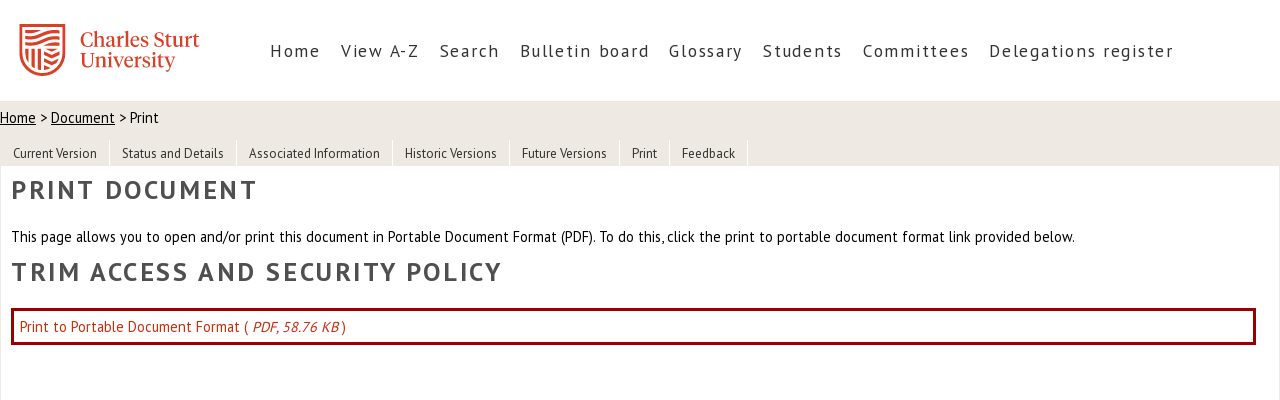

--- FILE ---
content_type: text/html; charset=UTF-8
request_url: https://policy.csu.edu.au/document/print.php?id=85&version=1
body_size: 1598
content:
<!doctype html>
<html>
    <head>
        <title>Print / Document / CSU Policy Library</title>
        <meta charset="UTF-8">
        <meta name="viewport" content="width=device-width, initial-scale=1, maximum-scale=1">
                        <link rel="icon" href="https://cdn.csu.edu.au/__data/assets/file/0016/5308/favicon.blog.png">
        <link href="https://fonts.googleapis.com/css?family=PT+Sans:400,700" rel="stylesheet" type="text/css">
        <link rel="stylesheet" href="https://policy.csu.edu.au/assets/shared/reset.css?v4.13.1">
        <link rel="stylesheet" href="https://policy.csu.edu.au/assets/shared/fonts.css?v4.13.1">
        <link rel="stylesheet" href="https://policy.csu.edu.au/assets/theme/JAM-DM15.css?v4.13.1">
                    <link rel="stylesheet" href="https://policy.csu.edu.au/assets/theme/csu/ui.css?v4.13.1">
        <link rel="stylesheet" href="https://policy.csu.edu.au/assets/theme/csu/JAM-DM15.css?v4.13.1">
        <link rel="stylesheet" media="print" href="https://policy.csu.edu.au/assets/theme/csu/JAM-DM15-print.css?v4.13.1">
        <link rel="stylesheet" href="https://policy.csu.edu.au/assets/shared/jquery/css/sliph/jquery-ui.css?v4.13.1">
        <link rel="stylesheet" href="https://policy.csu.edu.au/assets/shared/jquery/css/sliph/jquery.tablesorter.css?v4.13.1">
        <script src="https://policy.csu.edu.au/assets/shared/jquery/js/jquery.min.js?v4.13.1"></script>
        <script src="https://policy.csu.edu.au/assets/shared/jquery/js/jquery-ui.min.js?v4.13.1"></script>
        <script src="https://policy.csu.edu.au/assets/shared/jquery/plugins/jquery-cookie.js?v4.13.1"></script>
        <script src="https://policy.csu.edu.au/assets/theme/JAM-DM15.js?v4.13.1"></script>
    </head>
    <body id="top" class="JAM-DM15 page">
        <a href="#jump-navigation" class="hidden">Jump to Navigation</a>
        <a href="#jump-content" class="hidden">Jump to Content</a>
            <div class="header">
            <div class="inner">
                                <a href="https://www.csu.edu.au/" class="header-logo"></a>
                <div class="header-navigation">
                    <div class="mask"></div>
                    <div class="inner">
                        <ul><li id="nav-home" ><a href="/">Home</a></li><li><a href="https://policy.csu.edu.au/home.php">Home</a></li><li><a href="https://policy.csu.edu.au/masterlist.php">View A-Z</a></li><li><a href="https://policy.csu.edu.au/search.php">Search</a></li><li><a href="https://policy.csu.edu.au/bullet-board.php">Bulletin board</a></li><li><a href="https://policy.csu.edu.au/glossary.php">Glossary</a></li><li><a href="https://policy.csu.edu.au/students.php">Students</a></li><li><a href="https://policy.csu.edu.au/mtor.php">Committees</a></li><li><a href="https://policy.csu.edu.au/delegations.php">Delegations register</a></li></ul>                        <div class="navigation-clear"></div>
                    </div>
                    <div class="navigation-clear"></div>
                </div>
                <div class="header-clear"></div>
            </div>
        </div>
        <div class="navigation" id="jump-navigation">
            <input type="checkbox" id="toggle-menu" role="button">
            <label for="toggle-menu" class="toggle-menu">Menu</label>
            <div class="mask"></div>
            <div class="inner">
                <ul><li id="nav-home" ><a href="/">Home</a></li><li><a href="https://policy.csu.edu.au/home.php">Home</a></li><li><a href="https://policy.csu.edu.au/masterlist.php">View A-Z</a></li><li><a href="https://policy.csu.edu.au/search.php">Search</a></li><li><a href="https://policy.csu.edu.au/bullet-board.php">Bulletin board</a></li><li><a href="https://policy.csu.edu.au/glossary.php">Glossary</a></li><li><a href="https://policy.csu.edu.au/students.php">Students</a></li><li><a href="https://policy.csu.edu.au/mtor.php">Committees</a></li><li><a href="https://policy.csu.edu.au/delegations.php">Delegations register</a></li></ul>                <div class="navigation-clear"></div>
            </div>
            <div class="navigation-clear"></div>
        </div>
        <div class="breadcrumbs">
            <div class="inner">
                <a href="/">Home</a> &gt; <a href="https://policy.csu.edu.au/document.php">Document</a> &gt; Print                <div class="breadcrumbs-clear"></div>
            </div>
        </div>
        <div class="main-content" id="jump-content">
            <div class="inner">
                            
        <div class="section">
    <div class="title">Print</div>
    <div class="inner document">
        <h1>Print Document</h1>
<p>This page allows you to open and/or print this document in Portable Document Format (PDF). To do this, click the print to portable document format link provided below.</p>
<p><span contenteditable="false">
            <div id="sliph-document-sub-navigation">
                <ul>
                    <li><a href="https://policy.csu.edu.au/document/view-current.php?id=85">Current Version</a></li>
                    <li><a href="https://policy.csu.edu.au/document/status-and-details.php?id=85&amp;version=1">Status and Details</a></li>
                    <li><a href="https://policy.csu.edu.au/document/associated-information.php?id=85&amp;version=1">Associated Information</a></li>
                    <li><a href="https://policy.csu.edu.au/document/view-historic.php?id=85&amp;version=1">Historic Versions</a></li>
                    <li><a href="https://policy.csu.edu.au/document/view-future.php?id=85&amp;version=1">Future Versions</a></li>
                    <li><a href="https://policy.csu.edu.au/document/print.php?id=85&amp;version=1">Print</a></li>
                    <li class="hidden"><a href="https://policy.csu.edu.au/document/feedback.php?id=85&amp;version=1">Feedback</a></li>
                </ul>
                <div class="clear"></div>
            </div>
        
            <h1>TRIM Access and Security Policy</h1>
            <table class="sliph-document-print document-frame historic">
        
                <tr>
                    <td><a href="/download.php?id=85&amp;version=1" target="_blank">Print to Portable Document Format ( <em>PDF, 58.76 KB</em> )</a></td>
                </tr>
            
            </table>
        </span></p>    </div>
</div>            </div>
        </div>
        <div class="footer">
            <div class="inner">
                <ul>
	<li><a href="http://www.csu.edu.au/about/legal#privacy" target="_blank"><span style="color:#000000;">Privacy</span></a></li>
	<li><a href="http://www.csu.edu.au/accessibility" target="_blank"><span style="color:#000000;">Accessibility</span></a></li>
	<li><a href="http://www.csu.edu.au/about/legal" target="_blank"><span style="color:#000000;">Disclaimer & Copyright</span></a></li>
</ul>

<p><span style="color:#000000;">Charles Sturt University is an Australian University, TEQSA Provider Identification: PRV12018. CRICOS Provider: 00005F.</span></p>            </div>
        </div>
    </body>
</html>

--- FILE ---
content_type: text/css
request_url: https://policy.csu.edu.au/assets/theme/csu/ui.css?v4.13.1
body_size: 4804
content:
html{
    background: #fff;
    background-attachment: fixed;
}
body{
    font-family: 'PT Sans', 'Open Sans', tahoma, arial, serif;
    font-size: 0.9em;
}

sup{
    vertical-align: super;
    font-size: smaller;
    font-size: 0.6em;
}

/*******************************************************************************
 ****   Generic
 ******************************************************************************/
.clear{
    clear: both;
}
.clear-left{
    clear: left;
}
.clear-right{
    clear: right;
}
.accesskey{
    text-decoration: underline;
}
.hidden{
    display: none;
}
.data-sortable{
    display: none;
}
.no-wrap{
    white-space: nowrap;
}
.minimal{
    width: 1%;
}
.content-center{
    text-align: center;
}
.line-height-150{
    line-height: 1.5em;
}
.main-content .small-text{
    font-size: 0.85em;
}
abbrev{
    border-bottom: 1px dotted #999;
    cursor: help;
}

/*******************************************************************************
 ****   Headings and Text
 ******************************************************************************/
h1{
    font-size: 1.8em;
    margin-bottom: 1em;
    font-weight: bold;
    font-family: 'PT Sans', 'Open Sans', tahoma, arial, serif;
    text-transform: uppercase;
    letter-spacing: 0.1em;
    color: #4f4f4f;
}
h2{
    font-size: 1.5em;
    margin-bottom: 1em;
    font-weight: bold;
    font-family: 'PT Sans', 'Open Sans', tahoma, arial, serif;
    color: #4f4f4f;
}
h3{
    font-size: 1.3em;
    margin-bottom: 1em;
    font-weight: bold;
    font-family: 'PT Sans', 'Open Sans', tahoma, arial, serif;
    color: #4f4f4f;
}
h4{
    font-size: 1em;
}
p{
    margin-top: 1em;
}
p:first-child{
    margin-top: 0;
}
.main-content ol{
    margin-left: 1em;
}

/*******************************************************************************
 ****   Header
 ******************************************************************************/
.header{
	background:#fff;
}
.header > .inner{
    max-width: 1440px;
    margin: auto;
}
.header .header-logo{
    width: 260px;
    height: 101px;
    float: left;
    background: url(images/logo.png) left center no-repeat;
    position: relative;
    z-index: 10;
    border: 0;
    text-decoration: none;
    margin-left: 10px;
}

/*******************************************************************************
 ****   Navigation
 ******************************************************************************/
.header-navigation{
    display: none;
}
.navigation{
    background: #fff;
    font-size: 1.2em;
}
.navigation > .inner{
    position: relative;
    max-width: 1400px;
    margin: auto;
    padding-top: 35px;
}
.navigation ul{
    list-style-type: none;
    position: relative;
    float: left;
}
.navigation li{
    position: relative;
    float: left;
}
.navigation ul ul{
    margin-left: 15px;
    position: absolute;
    top: 1.9em;
    background: #e5e5e5;
    margin-left: 0;
    border: 1px solid #D8D7D5;
    display: none;
    left: 0;
    box-shadow: 3px 3px 3px rgba(0,0,0,0.5);
}
.navigation a{
    color: #333;
    padding: 7px 0 7px 0;
    text-decoration: none;
    margin-right: 35px;
    position: relative;
    float: left;
    padding-bottom: 13px;
    letter-spacing: 0.1em;
}
.navigation a:hover{
    text-decoration: underline;
}
.navigation ul ul a{
    margin-right: 0;
    font-size: 0.9em;
    float: none;
    display: block;
    border-bottom: 1px solid #d5d5d5;
    padding: 10px;
    white-space: nowrap;
    color: #333;
}
.navigation ul ul li{
    float: none;
    min-width: 200px;
    font-size: 0.9em;
}
.navigation ul ul a:hover{
    color: #0099cc;
}
.navigation ul li:hover ul{
    display: block;
    z-index: 10;
}
.navigation .current-page > a{
    color: #d32f2f;
    text-decoration: underline;
}
.navigation-clear{
    clear: both;
}
#nav-home{ display: none; }

/*******************************************************************************
 ****   Breadcrumbs
 ******************************************************************************/
.breadcrumbs{
    clear: both;
    padding: 0;
    background: #eee9e2;
}
.breadcrumbs > .inner{
    max-width: 1400px;
    margin: auto;
    padding: 15px 0 15px 0px;
    color: #000;
}
.breadcrumbs a{
    color: #000;
}

/*******************************************************************************
 ****   Content
 ******************************************************************************/
.main-content{
    line-height: 1em;
    max-width: 1440px;
    margin: auto;
    border: 1px solid #eee9e2;
    border-top: 0;
}
.main-content > .inner{
    max-width: 1400px;
    margin: auto;
    padding: 20px;
    min-height: 600px;
    background: #fff;
}
.main-content .inner.document{
    position: relative;
    padding-top: 2em;
}

.homepage .main-content{
    max-width: none;
}
.homepage .main-content > .inner{
    border: 0;
}

/*******************************************************************************
 ****   Section
 ******************************************************************************/
.main-content .section{
    background: #fff;
}
.main-content .section .title{
    display: none;
}
.main-content .section .inner{
    line-height: 1.5em;
}
.main-content .section a{
    color: #C92D0C;
    text-decoration: none;
}
.main-content .section a:hover{
    text-decoration: underline;
}

/*******************************************************************************
 ****   Footer
 ******************************************************************************/
.footer{
    clear: both;
    margin: 10px 0;
}
.footer > .inner{
    padding: 0px;
    clear: both;
    color: #fff;
    font-size: 0.9em;
    max-width: 1430px;
    margin: auto;
}
.footer ul{
    float: right;
}
.footer li{
    float: right;
    list-style-type: none;
    margin-left: 1em;
}
.footer a{
    color: #fff;
}

/*******************************************************************************
 ****   Tables
 ******************************************************************************/
table{
    margin: 1.4em 0;
    width: 99%;
}
th{
    background: #f3f3f3;
    font-weight: bold;
    padding: 0.2em;
    border: 1px solid #e5e5e5;
}
td{
    padding: 0.4em;
    border: 1px solid #e5e5e5;
}
tr.odd td{
    background-color: #f9f9f9;
}
tr.even td{
    background-color: #ffffff;
}
tr.top-header th{
    background-color: #1e1e1e;
}
tr.separater td{
    border-left: 0;
    border-right: 0;
}

/*******************************************************************************
 ****   Lists
 ******************************************************************************/
.main-content ul{
    margin-left: 30px;
    list-style-type: disc;
    margin-bottom: 1em;
}
.main-content li {
    padding: 0.15em 0;
}

/*******************************************************************************
 ****   FAQ Output
 ******************************************************************************/
.faq-links .faq-category,
.faq-content .faq-category{
    font-weight: bold;
    padding: 0.25em 0.5em;
    margin-bottom: 0.3em;
}
.faq-links a,
.faq-content .faq-question{
    display: block;
    padding: 0.25em 0.5em;
    border: 1px dotted #e5e5e5;
    margin-bottom: 0.3em;
}
.faq-content{
    margin-top: 2em;
}
.faq-content .faq-category{
    background: #c5c5c5;
    border: 1px solid #a5a5a5;
}
.faq-content .faq-question{
    background: #e5e5e5;
    border: 1px dotted #c5c5c5;
}
.faq-content .faq-answer{
    padding: 0.5em;
    margin-bottom: 1em;
}
.faq-content .faq-jump-top{
    float: right;
    font-size: 0.7em;
    text-decoration: none;
}
.faq-content .faq-answer ol,
.faq-content .faq-answer ul{
    margin-left: 2em;
    margin-top: 0.5em;
}

/*******************************************************************************
 ****   Messages
 ******************************************************************************/
.sliph-message{
    background: #900;
    border-radius: 5px;
    box-shadow: 2px 2px 4px rgba(0,0,0,0.25);
    color: #fff;
    padding: 1px 8px;
    margin: 0 0 1px 0;
    font-size: 0.75em;
}
#sliph-messages{
    list-style-type: none;
    margin: 0;
    padding: 0;
    margin-bottom: 1em;
}
#sliph-messages li{
    background: #900;
    border-radius: 5px;
    box-shadow: 2px 2px 4px rgba(0,0,0,0.25);
    color: #fff;
    padding: 6px 10px;
    margin: 0 0 4px 0;
}
#sliph-messages li.notice{
    background: #090;
}

/*******************************************************************************
 ****   Browse A-Z
 ******************************************************************************/
div.browse-list h2{
    font-size: 0.85em;
    color: #000;
    background-color: transparent;
    display: block;
    padding: 6px 3px 6px 12px;
    margin: 20px 0 1px 0;
    vertical-align: middle;
    border-bottom:  1px solid #cccccc;
    text-transform: uppercase;
}
div.browse-list h2 a:link,
div.browse-list h2 a:active,
div.browse-list h2 a:visited {
    color: #646767;
    text-decoration: none;
    margin: 0;
    padding: 0;
    vertical-align: middle;
    margin-left: 0.5em;
    font-size: 0.9em;
}
div.browse-list h2 a:hover{
    color: #000000;
    text-decoration: underline;
}
div.browse-list ul{
    list-style-type: none;
    margin: 0;
    padding: 0;
}
div.browse-list li{
    border-bottom: 1px solid #E9E8E6;
    font-family: 'PT Sans', 'Open Sans',sans-serif;
    font-size: 100%;
    margin: 0;
    padding: 3px 0 3px 10px;
    vertical-align: middle;
    white-space:normal;
}
div.browse-list ul.search li{
    width: 90%;
}
div.browse-list li.white{
    background-color: #ffffff;
}
div.browse-list li.grey{
    background-color: #f8f8f8;
}
div.browse-list li.red{
    background-color: #fff;
    color: #993333;
    padding: 10px;
}
div.browse-list h2 a.return-top{
    float: right;
    font-size: 0.8em;
    text-decoration: none;
    border: 0;
}
div.browse-list .overview{
    display: block;
    font-size: 0.8em;
    margin: 0.5em;
}
.az-jump-links{
    padding-top: 1em;
}
.az-jump-links a{
    font-family: 'PT Sans', 'Open Sans', sans-serif;
    float: left;
    padding: 0 0.4em;
    margin: 0 0.3em;
    color: #040707;
    text-decoration: none;
    font-size: 0.95em;
}

a.az-filter{
    border: 1px solid #e5e5e5;
    padding: 0 0.8em;
    border-radius: 8px;
    margin-bottom: 0.8em;
}
a.az-filter:hover{
    border: 1px solid #cc9;
}
a.az-filter.selected{
    border-color: #e0e0e0;
    background-color: #f5f5f5;
}
.az-filter-caption{
    font-weight: bold;
    width: 4em;
    float: left;
    clear: left;
    margin-left: 0.7em;
    margin-bottom: 0.8em;
}

#nav-home a{
    font-size: 0em;
    width: 40px;
    height: 17px;
    background: url(images/home.png) center 8px no-repeat;
}

/*******************************************************************************
 ****   Form Elements
 ******************************************************************************/
.sliph-form{
    width: auto;
}
.sliph-form th,
.sliph-form td{
    padding: 6px 10px;
}
.sliph-form th{
    background: #f5f5f5;
}
.sliph-form td{
    background: #fff;
}
.sliph-form input[type=text],
.sliph-form input[type=password]{
    width: 300px;
}
.sliph-form .buttons td{
    border: 0;
}
.sliph-form input[type=submit],
.sliph-form input[type=button]{
    padding: 3px 10px;
    margin-right: 10px;
}
.sliph-form .accesskey{
    text-decoration: underline;
}

/*******************************************************************************
 ****   Media Queries
 ******************************************************************************/
.document-search-from .checkbox{
	display:block;
	float:left;
	-webkit-appearance: checkbox;
}
#toggle-menu, .toggle-menu{ display:none;}
.navigation ul ul ul {
    margin: 5px -1px;
}
@media (max-width: 1380px) {
  .footer > .inner{
    min-height: auto;
    padding: 10px 15px;
  }
  .main-content{
      min-height: auto;
      padding-top: 0px;
  }
  .breadcrumbs > .inner{
      padding-top: 10px;
  }
  .navigation a{
      margin-right: 20px;
  }
  .main-content > .inner{
      padding: 10px;
  }
}
@media (max-width: 1180px) {
	.navigation{
		padding-top: 0px;
		padding-bottom: 0px;
		padding-left: 10px;		
	}
}

@media (max-width: 1127px) {
	.navigation {
		padding-bottom: 0px;
	}
	.navigation a {
		margin-right: 12px;
		margin-top: 0;
		line-height: 22px;
		font-size: 95%;
	}
	.navigation ul {
		margin-bottom: 0px;
		float:none;
	}
	.navigation li {
		margin: 4px 0px;
		padding-right: 10px;
	}
	
	.header .header-logo {
		margin-right: 10px;
	}
}
@media (max-width: 1021px) {
	.navigation ul {
		margin-bottom:0px
	}
	.navigation a {
		margin-right: 12px;
		line-height: 22px;
		font-size: 90%;
	}
	/* Policy Portal Section */
	.homepage-block{
		margin: 14px 20px 0 0 !important;
	}
	.homepage-block-wrapper .clear-left{
		clear:none;
	}
}
@media (max-width: 992px) {
	/* Policy Portal Section */
	.homepage-block{
		width:28% !important;
	}
}
@media (max-width: 986px) {
	.navigation ul {
		float: left;
		margin: 0 6px;
	}
	.header .header-logo {
		margin-bottom:0px;
		margin-right: 10px;
	}
	.navigation ul ul a {
		font-size: 14px;
		font-weight: 400;
	}

}
@media (max-width: 812px) {
	/* Policy Portal Section */
	.homepage-block{
		width:26% !important;
		min-height:325px !important;
	}
}
@media (max-width: 800px) {
/*******************************************************************************
 ****   Theme Colours
 ******************************************************************************/
	.header {
		min-height: 102px;
		background: #ffffff;
	}
	.navigation{
		padding: 0;
		margin: 0 0 1px 0;
	}
 	/*Little house Icon homeW is white house icon and just home darkblue */
	#nav-home a {
		background: url(images/homeW.png) center 11px no-repeat;
		background-color: rgba(0, 0, 0, 0);
		background-color: #830d10;
	}
	/*Hover state for top level links*/
	.navigation li:hover a {
		background: #d2d2d2;
		color: #830d10;
	}
	/*Style for dropdown links*/
	.navigation li:hover ul a {
		background: #ececec;
		color: #2f3036;
		height: 40px;
		line-height: 40px;
	}
	.navigation a:hover {
		border-bottom: 1px solid #c81519;
	}
	.navigation .current-page > a {
		text-decoration: none;
		border-bottom: 1px solid #830d10;
		background-color: #d2d2d2;
	}
	.toggle-menu { /* lable tag */
		color: #fff;
		background: #c81519;
	}
	/*Hover state for dropdown links*/
	.navigation li:hover ul a:hover {
		background: #a5a8aa;
		color: #fff;
	}
	.navigation a {
		color: #fff;
		border-bottom: 1px solid #fff;
	}
	.navigation li a {
		color: #4b4b4b;
		background: #e3e3e3;
	}
/*******************************************************************************
 ****   End Theme Colours
 ******************************************************************************/
	.navigation > .inner{
		padding-top:0;
	}
	.navigation li {
		margin: 0;
		margin-right: 0px;
		padding: 0;
	}
	#nav-home {
		/*visibility: hidden;*/
		display: block;
	}
	.header .header-logo {
		margin-bottom:0px;
	}
	/* navigation for toggle nav*/ 
	.navigation a {
		margin-top:0;
		font-size:100%;
		padding: 0;
		padding-bottom: 0px;
		font-weight: normal;
		text-transform: uppercase;
		text-decoration: none;
		margin-right: 35px;
		position: relative;
		float: left;
		padding-bottom: 2px;
	}
	/*homeW png needs to be added to image file*/
	#nav-home a {
		font-size: 0em;
		width: 60px;
		height: 40px;
	}
	/* Drop Down navigation */
	.navigation {
		border-top: none;
		box-shadow: none;	
		display: block;
		clear: both;
		position:relative;
		min-height: 66px;
	}
	/*Strip the ul of padding and list styling*/
	.navigation ul {
		list-style-type: none;
		margin: 10px;
		padding: 0px;
	}

	/*Horizontal list with spacing*/
	.navigation li {
		display:inline-block;
		float: left;
		margin-right: 1px;
	}

	/*Style for menu links*/
	.navigation li a {
		display:block;
		height: 40px;
		text-align: center;
		line-height: 40px;
		font-family: "Helvetica Neue", Helvetica, Arial, sans-serif;
		text-decoration: none;
	}
	/*Hide dropdown links until they are needed*/
	.navigation li ul {
		display: none;
	}
	/*Make dropdown links vertical*/
	.navigation li ul li {
		display: block;
		float: none;
	}
	/*Prevent text wrapping*/
	.navigation li ul li a {
		width: auto;
		min-width: 100px;
		padding: 0 20px;
	}
	/*Display the dropdown on hover*/
	.navigation li:hover ul {
		display: block !important;
		width: 100%;
	}
	.navigation ul li, li a {
		width: 100%;
	}
	/* double Drop Down navigation */
	.navigation li li:hover li {
		display: block;
	}
	.navigation li li li {
		display: none;
	}
	/* End of Drop Down navigation */
	/* table fix for low screen sizes */
    .document-search-from th,
    .compliance-overview-table th,
    .compliance-search-from th{
        float:none;
        display:block;
    }
    .document-search-from td,
    .compliance-overview-table td,
    .compliance-search-from td{
        float:none;
        display:block;
    }
	.document-search-from {
		width: 100% !important;
	}
	.document-search-from select {
		width: 100% !important;
	}
	.compliance-search-from select {
		width: 100% !important;
	}
	.breadcrumbs {
		display: none;
	}
/* Toggle nav */
	.toggle-menu{ display:block;}		

/* Hides navigation */
	.navigation .inner{
		display: none;
	}
	.toggle-menu { /* lable tag */
		font-family: "Helvetica Neue", Helvetica, Arial, sans-serif;
		text-decoration: none;
		text-align: center;
		padding: 10px 0;
		position: absolute;
		padding: 10px;
		top: 24px;
		line-height: 22px;
		left:10px;
		width: 158px;
		z-index: 60;
		cursor: pointer;
	}
	#toggle-menu{
		height: 35px;
		width: 172px;
		position: absolute;
		z-index: 99;
		left: 8px;
		top: 10px;
	}
	#toggle-menu:checked { /* input tag */
		height: 35px;
		width: 108px;
		position: absolute;
		z-index: 99;
		left: 72px;
		top: 10px;
	}
	#toggle-menu:checked + .toggle-menu{
		left: 72px;
		width: 95px;
		top: 10px;
	}
	/*Hide checkbox*/
	input[type=checkbox]{
		display: none;
		-webkit-appearance: none;
	}
	/*Show menu when invisible checkbox is checked*/
	input[type=checkbox]:checked ~ .inner{
		display: block;
	}

}

@media (max-width: 720px) {
	/* Policy Portal Section */
	.homepage-block{
		width:40% !important;
		min-height:325px !important;
	}
	.footer ul{
		float: left;
		margin-left: 14%;
	}
	.footer li{
		float: left;
		margin:10px 5px;
	}
	.footer p {
		text-align: center;
		padding: 12px 10px;
		clear: both;
	}
}
@media screen and (max-width : 660px){
	h1 {
		font-size: 1.2em;
	}

}
@media screen and (max-width : 470px){

	/* Policy Portal Section */
	.homepage-block{
		width:40% !important;
		min-height: 370px !important;
		text-align: center;
	}
	.footer ul{
		float: left;
		margin-left: 4%;
	}
}
@media screen and (max-width : 444px){
		/* Policy Portal Section */
	.homepage-block{
		width:65% !important;
		text-align: center;
		min-height: 310px !important;
	}
	.footer ul{
		float: left;
		margin-left: 0%;
	}
}
@media screen and (max-width : 397px){
	/* Policy Portal Section */
	.homepage-block{
		width:75% !important;
		text-align: center;	
	}
	.header .header-logo{
		width:100%;
	}
}
@media screen and (max-width : 364px){
	/* Policy Portal Section */
	.homepage-block{
		width:82% !important;
	}
}
@media (max-width: 1000px) {
/*******************************************************************************
 ****   sliph-document JAM-DM15
 ******************************************************************************/
    #sliph-document-navigation {
        float: left;
        margin: 20px 0 15px 0;
        overflow: hidden !important;
        height: auto !important;
    }
    #sliph-document-content.bulletin {
        float: left;
    }
    #sliph-document-content {
        border-top: 1px solid #e5e5e5;
        border-bottom: 1px solid #e5e5e5;
        border-left: none !important;
        border-right: none;
        float:left;
    }
    .main-content .inner.document{
        padding-top:0;
    }
    #sliph-document-sub-navigation{
        position:relative !important;
    }
    #sliph-document-sub-navigation li {
        float: left;
        border-bottom: 1px solid #fff;
        width: 33%;
        border-left: 1px solid #fff;
        text-align: center;
        margin: 0px;
        background-color: #e5e5e5;
        line-height: 15px;
        padding:10px 0;
    }
    #sliph-document-sub-navigation a{
        padding:0 !important;
    }
    #sliph-document-sub-navigation{
        background:none !important;
    }
    p { /*dont like this fix*/
        clear: both;
    }
/*******************************************************************************
 ****   End sliph-document JAM-DM15
 ******************************************************************************/
}
@media screen and (max-width : 621px){
    .footer p {
        float: none !important;
        padding: 5px;
    }
    #sliph-document-sub-navigation li {
        width: 48.5%;
    }
}
/*******************************************************************************
 ****   Homepage Styles
 ******************************************************************************/
.homepage-block{
    float: left;
    margin: 20px 0 0 30px;
    margin-top: 40px;
    width: 280px;
    height: 280px;
    padding: 10px;
    box-shadow: 0 0 6px rgba(0,0,0,0.25);
    position: relative;
    text-decoration: none;
}
.homepage-block.clear-left{
    margin-left: 0;
}
.main-content .section .homepage-block .title{
    display: block;
    font-weight: bold;
    padding: 0.75em 0 0.75em 0;
    background: #0098d0 url(images/icon-az.png) center top no-repeat;
}
.main-content .section .homepage-block.list .title{
    color: #fff;
    font-weight: bold;
    padding: 46px 5em;
    text-align: center;
    font-size: 1.5em;
    margin-bottom: 0.5em;
    text-shadow: 2px 2px 4px rgba(0,0,0,0.4);
    letter-spacing: 0.1em;
    line-height: 1.4em;
}
.main-content .section .homepage-block.search .title {background-image:url(images/icon-search.png);}
.main-content .section .homepage-block.faq .title    {background-image:url(images/icon-faq.png);}
.main-content .section .homepage-block.consult .title{background-image:url(images/icon-consult.png);}
.main-content .section .homepage-block.links .title  {background-image:url(images/icon-pin.png);}
.main-content .section .homepage-block.admin .title  {background-image:url(images/icon-contact.png);}
.homepage-block ul{
    list-style-type: none;
    margin: 0;
    padding: 0 0 0 0.5em;
    margin-top: 0.5em;
}
.homepage-block ul li{
    line-height: 1.2em;
    padding-bottom: 0.5em;
}
.main-content .section .homepage-block ul li a{
    text-decoration: underline;
    color: #0098d0;
}
.homepage-block .description{
    font-size: 0.9em;
    padding: 0.5em 0;
}
.homepage-block img{
    width: 280px;
    height: 130px;
}

/*******************************************************************************
 ****   A-Z Filters
 ******************************************************************************/
.browse-filter{
    margin: 0.7em;
    display: none;
}
.browse-filter .label{
    float: left;
    width: 65px;
    padding-top: 4px;
}
.browse-filter .filter-list{
    float: left;
    width: 250px;
    background: #f5f5f5 url(images/filter-down.gif) right center no-repeat;
    border: 1px solid #ccc;
    padding: 0.25em;
    cursor: pointer;
    position: relative;
    margin-right: 1em;
}
.browse-filter .filter-list.small{
    width: 180px;
}
.filter-cookie-apply,
.filter-cookie-clear{
    float: left;
    width: 110px;
    background: #fff url(images/reset.png) 3px center no-repeat;
    border: 1px solid #fff;
    padding: 0.25em;
    padding-left: 22px;
    cursor: pointer;
    position: relative;
    margin-right: 1em;
}
.filter-cookie-clear{
    background: #fff url(images/clear.png) 3px center no-repeat;
}
.browse-filter .filter-list ul{
    display: none;
    position: absolute;
    background: #f5f5f5;
    border: 1px solid #ccc;
    border-bottom: 0;
    list-style-type: none;
    margin: 0;
    padding: 0;
    left: -1px;
    top: -1px;
    box-shadow: 0px 0px 10px rgba(0,0,0,0.2);
}
.browse-filter .filter-list.small li a{
    width: 180px;
}
.browse-filter .filter-list ul li{
    padding: 0;
}
.browse-filter .filter-list ul li a{
    text-decoration: none;
    border-bottom: 1px solid #ccc;
    width: 250px;
    padding: 0.25em;
    color: #000;
    display: block;
}
.browse-filter .filter-list ul li:hover{
    background: #1e6ab7;
}
.browse-filter .filter-list ul li:hover a{
    color: #fff;
}
.browse-filter .filter-list:hover ul{
    _display: block;
}
.browse-list .filter-fail{
    padding-top: 1em;
    color: #900;
}
.main-content .section a.az-empty{
    cursor: default;
    color: #ccc;
}
.main-content .section a.az-empty:hover{
    border-bottom: 0;
}
.az-index-label{
    float: left;
    width: 54px;
    margin-left: 0.7em;
}